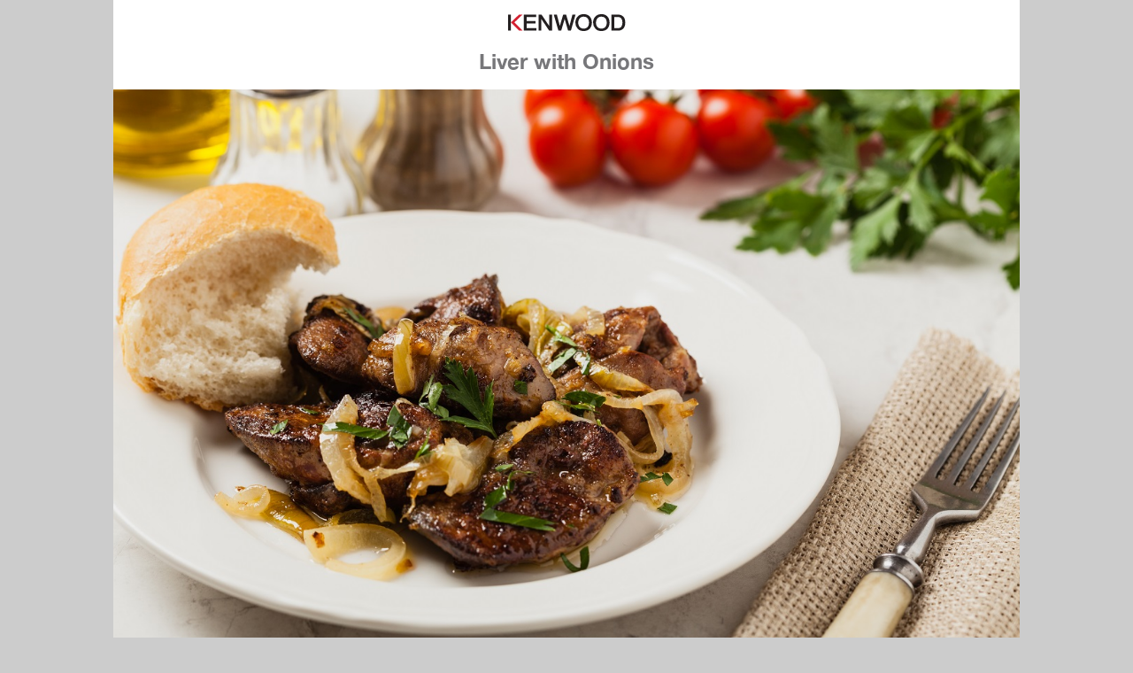

--- FILE ---
content_type: text/html; charset=utf-8
request_url: https://recipeapp.kenwoodworld.com/en-GB/3701-liver-with-onions
body_size: 4952
content:
<!doctype html>
<html prefix="og: http://ogp.me/ns#" class="no-js" lang="en">
    <head>
        <meta charset="utf-8">
        <meta http-equiv="x-ua-compatible" content="ie=edge">
        <meta name="viewport" content="width=device-width, initial-scale=1">
        
        <title>Liver with Onions - Kenwood Recipes</title>
        

        <meta name="author" content="Kenwood" />
        <meta name="description" content="This recipe is great served with gravy." />
        
        <meta property="og:type" content="article" />
        
        <meta property="og:url" content="https://recipeapp.kenwoodworld.com/en-GB/3701-liver-with-onions" />
        
        <meta property="og:title" content="Liver with Onions" />
        
        <meta property="og:image" content="https://d25ztq5itsg0zk.cloudfront.net/355fd0146ac0461793842f258acaf244" />
        
        <meta property="og:image:secure_url" content="https://d25ztq5itsg0zk.cloudfront.net/355fd0146ac0461793842f258acaf244" />
        
        <meta property="og:image:width" content="1305" />
        
        <meta property="og:image:height" content="870" />
        
        <meta property="og:image:type" content="None" />
        
        <meta property="og:locale" content="en_GB" />
        
        <meta property="og:description" content="This recipe is great served with gravy." />
        
        <meta property="og:site_name" content="Kenwood Recipes" />
        
        <meta property="og:published_time" content="2019-01-17T11:50:46+00:00" />
        
        <meta property="twitter:card" content="summary_large_image" />
        
        <meta property="twitter:image" content="https://d25ztq5itsg0zk.cloudfront.net/355fd0146ac0461793842f258acaf244" />
        
        <meta property="twitter:image:alt" content="This recipe is great served with gravy." />
        
        <meta property="twitter:url" content="https://recipeapp.kenwoodworld.com/en-GB/3701-liver-with-onions" />
        
        <meta property="twitter:description" content="This recipe is great served with gravy." />
        
        <meta property="twitter:title" content="Liver with Onions | Kenwood Recipes" />
        

        
        <link rel="icon" href="/static/images/kenwood-favicon.ico" type="image/x-icon" />
        

        <link rel="canonical" hreflang="x-default" href="https://recipeapp.kenwoodworld.com/3701-liver-with-onions">
        
        <link rel="alternate" hreflang="de-DE" href="https://recipeapp.kenwoodworld.com/de-DE/3701-liver-with-onions">
        
        <link rel="alternate" hreflang="en-AU" href="https://recipeapp.kenwoodworld.com/en-AU/3701-liver-with-onions">
        
        <link rel="alternate" hreflang="en-GB" href="https://recipeapp.kenwoodworld.com/en-GB/3701-liver-with-onions">
        
        <link rel="alternate" hreflang="en-US" href="https://recipeapp.kenwoodworld.com/en-US/3701-liver-with-onions">
        
        <link rel="alternate" hreflang="es-ES" href="https://recipeapp.kenwoodworld.com/es-ES/3701-liver-with-onions">
        
        <link rel="alternate" hreflang="fr-FR" href="https://recipeapp.kenwoodworld.com/fr-FR/3701-liver-with-onions">
        
        <link rel="alternate" hreflang="it-IT" href="https://recipeapp.kenwoodworld.com/it-IT/3701-liver-with-onions">
        
        <link rel="alternate" hreflang="pl-PL" href="https://recipeapp.kenwoodworld.com/pl-PL/3701-liver-with-onions">
        
        <link rel="alternate" hreflang="pt-PT" href="https://recipeapp.kenwoodworld.com/pt-PT/3701-liver-with-onions">
        

        <link rel="stylesheet" type="text/css" href="/static/css/site.css">
        
        <link rel="stylesheet" type="text/css" href="/static/css/kenwood.css">
        

        <script src="https://use.typekit.net/krj2vpe.js"></script>
        <script>try{Typekit.load({ async: true });}catch(e){}</script>

        <script type="application/ld+json">
            {"@context": "http://schema.org/", "@type": "Recipe", "aggregateRating": {"@type": "AggregateRating", "ratingValue": 4.181818, "reviewCount": 4}, "author": {"@type": "Person", "name": "Kenwood"}, "cookTime": null, "datePublished": "2019-01-17", "description": "This recipe is great served with gravy.", "image": "https://d25ztq5itsg0zk.cloudfront.net/355fd0146ac0461793842f258acaf244", "keywords": "gluten free, dairy free, Kenwood kCook Multi Smart, 8 Ingredients or Less, Kenwood CookEasy Plus, CookEasy+ \u0026 kCook Multi", "name": "Liver with Onions", "nutrition": {"@type": "NutritionInformation", "calories": 1578}, "prepTime": "PT10M", "recipeCategory": "main meal", "recipeCuisine": "", "recipeIngredient": ["40 g Sugar", "1 tablespoon Olive oil", "600 g Liver", "400 g Onion", "400 ml White wine"], "recipeInstructions": "1. Fit thick slicing disc (5) to direct prep attachment\n2. Fit direct prep attachment to kCook Multi\n3. Fit stir tool to kCook bowl\n4. Add olive oil to the kCook bowl\n5. Fit kCook bowl to kCook Multi\n6. Attach lid to kCook bowl\n7. Heat with filler cap removed - 140\u00b0C, speed 3\n8. Then add liver to the kCook bowl\n9. Cook with filler cap removed - 3 min, 120\u00b0C, speed 3\n10. Transfer content of kCook bowl to heatproof bowl then set aside\n11. Clean kCook bowl\n12. Fit stir tool to kCook bowl\n13. Add sugar and white wine to the kCook bowl\n14. Fit kCook bowl to kCook Multi\n15. Attach lid to kCook bowl\n16. Cook with filler cap removed - 2 min, 98\u00b0C, speed 1\n17. Turn direct prep attachment to position 1\n18. Slice onion into the kCook bowl with direct prep attachment\n19. Turn direct prep attachment to position 2\n20. Cook with filler cap removed - 30 min, 98\u00b0C, speed 3\n21. Return content of heatproof bowl to kCook bowl\n22. Cook with filler cap removed - 10 min, 98\u00b0C, speed 3\n23. Serve", "recipeYield": "4 servings", "totalTime": "PT55M"}
        </script>

        <script>
          (function(b,r,a,n,c,h,_,s,d,k){if(!b[n]||!b[n]._q){for(;s<_.length;)c(h,_[s++]);d=r.createElement(a);d.async=1;d.src="https://cdn.branch.io/branch-latest.min.js";k=r.getElementsByTagName(a)[0];k.parentNode.insertBefore(d,k);b[n]=h}})(window,document,"script","branch",function(b,r){b[r]=function(){b._q.push([r,arguments])}},{_q:[],_v:1},"addListener applyCode autoAppIndex banner closeBanner closeJourney creditHistory credits data deepview deepviewCta first getCode init link logout redeem referrals removeListener sendSMS setBranchViewData setIdentity track validateCode trackCommerceEvent logEvent disableTracking getBrowserFingerprintId".split(" "), 0);
          branch.init("key_live_jiDRYsJ2gQ63IXTaAfy3affnEvi74CbW", function(err, data) {
              
          });
        </script>
    </head>
    <body>
        <div class="u-container">
            <header class="Header">
                <a href="https://www.kenwoodworld.com" target="_blank">
                
                    <img class="Header-img" src="/static/images/kenwood_logo_webview.svg">
                
                </a>
                <h1 class="Header-title u-secondary-font">Liver with Onions</h1>
            </header>
            <section class="Carousel js-Carousel">
                
                <div class="Carousel-item">
                  <img class="Carousel-image" src="https://d25ztq5itsg0zk.cloudfront.net/355fd0146ac0461793842f258acaf244">
                </div>
                
                
            </section>
            <section class="AppBar">
                <p class="AppBar-text">
                    For the full experience, make this recipe with the Kenwood Recipes app.
                </p>
                <div class="AppBar-icons">
                    <a href="https://itunes.apple.com/fr/app/kenwood-world/id1361709835?mt=8" class="AppBar-icon app-store">
                        <img class="AppBar-iconImg" src="/static/images/app_store_badge.svg">
                    </a>
                    <a href="https://play.google.com/store/apps/details?id=com.kenwood.world" class="AppBar-icon play-store">
                        <img class="AppBar-iconImg" src="/static/images/google_play_badge.svg">
                    </a>
                </div>
            </section>
            <div class="Grid">
                <div class="Grid-item Grid-item--40">
                    <section class="Info Info--fullHeight">
                        <div class="Info-user">
                            <img class="Info-userlogo" src="https://d25ztq5itsg0zk.cloudfront.net/96b5d45fe57d418b9467aea47a780ed4" alt="Recipe by Kenwood">
                            <p class="Info-userBy">recipe by
                                <span class="Info-userByName u-secondary-font">Kenwood</span>
                                
                                    
                                    <a href="https://kenwoodworld.com/" target="_blank" class="Info-userByWebsite">https://kenwoodworld.com/</a>
                                    
                                
                            </p>
                        </div>
                        <ul class="InfoList">
                            <li class="InfoList-Item">
                                <img class="InfoList-img" src="/static/images/total_time.svg" alt="Time icon">
                                <dl class="InfoList-data">
                                    <dt class="InfoList-key">Total Time</dt>
                                    <dd class="InfoList-value">55mins</dd>
                                </dl>
                            </li>
                            
                            <li class="InfoList-Item">
                                <img class="InfoList-img" src="/static/images/serves.svg" alt="Serves icon">
                                <dl class="InfoList-data">
                                    <dt class="InfoList-key">Serves</dt>
                                    <dd class="InfoList-value">4</dd>
                                </dl>
                            </li>
                            
                            
                            <li class="InfoList-Item">
                                <img class="InfoList-img" src="/static/images/calories.svg" alt="Calories icon">
                                <dl class="InfoList-data">
                                    <dt class="InfoList-key">Calories</dt>
                                    <dd class="InfoList-value">395</dd>
                                </dl>
                            </li>
                            
                        </ul>
                    </section>
                </div>
                <div class="Grid-item Grid-item--60">
                    <section class="Description">
                        
                        <div class="Description-rating">
                            <div class="Description-stars">
                                
                                    
                                    <img class="Description-star" src="/static/images/star_filled.svg">
                                    
                                
                                    
                                    <img class="Description-star" src="/static/images/star_filled.svg">
                                    
                                
                                    
                                    <img class="Description-star" src="/static/images/star_filled.svg">
                                    
                                
                                    
                                    <img class="Description-star" src="/static/images/star_filled.svg">
                                    
                                
                                    
                                    <img class="Description-star" src="/static/images/star_filled.svg">
                                    
                                
                            </div>
                            <div class="Description-ratingText">
                                based on 22 ratings
                            </div>
                        </div>
                        
                        
                            <p class="Description-text">This recipe is great served with gravy.</p>
                        
                        
                        
                        <p class="Description-updated">recipe updated 27 Feb 2024</p>
                        
                    </section>
                </div>
            </div>
            <div class="Grid">
                <div class="Grid-item Grid-item--40">
                    
                    <section class="Info Info--top">
                        <h3 class="Info-title u-collapse-toggle js--Collapse-toggle" data-collapse="collapse-ingredients">Ingredients</h3>
                        <div id="collapse-ingredients" class="js--Collapse">
                            <ul class="InfoList InfoList--ingredients">
                                
                                    
                                        <li class="InfoList-Item">
                                            <img class="InfoList-img" src="https://d25ztq5itsg0zk.cloudfront.net/77269e598b8b4b19b5a4f8f57936f5e3-web" style="background: #444444" alt="Liver icon">
                                            <dl class="InfoList-data">
                                                <dt class="InfoList-key">Liver</dt>
                                                <dd class="InfoList-value">600 g</dd>
                                            </dl>
                                        </li>
                                    
                                        <li class="InfoList-Item">
                                            <img class="InfoList-img" src="https://d25ztq5itsg0zk.cloudfront.net/fc59b4d2384646cea53ab3add912ada2" style="background: #eebb00" alt="Onion icon">
                                            <dl class="InfoList-data">
                                                <dt class="InfoList-key">Onion</dt>
                                                <dd class="InfoList-value">400 g</dd>
                                            </dl>
                                        </li>
                                    
                                
                                    
                                        <li class="InfoList-Item">
                                            <img class="InfoList-img" src="https://do64rle4ostpe.cloudfront.net/017acd0f-4a43-897a-1f73-8c1f0e9ebaad-web" style="background: #C4A804" alt="Olive oil icon">
                                            <dl class="InfoList-data">
                                                <dt class="InfoList-key">Olive oil</dt>
                                                <dd class="InfoList-value">1 tablespoon</dd>
                                            </dl>
                                        </li>
                                    
                                        <li class="InfoList-Item">
                                            <img class="InfoList-img" src="https://d25ztq5itsg0zk.cloudfront.net/a5b68c6d6856428e8d8b49826a0098db" style="background: #831F82" alt="Sugar icon">
                                            <dl class="InfoList-data">
                                                <dt class="InfoList-key">Sugar</dt>
                                                <dd class="InfoList-value">40 g</dd>
                                            </dl>
                                        </li>
                                    
                                        <li class="InfoList-Item">
                                            <img class="InfoList-img" src="https://d25ztq5itsg0zk.cloudfront.net/ddf73b5403cc443693897deb4cc7f11b" style="background: #68361E" alt="White wine icon">
                                            <dl class="InfoList-data">
                                                <dt class="InfoList-key">White wine</dt>
                                                <dd class="InfoList-value">400 ml</dd>
                                            </dl>
                                        </li>
                                    
                                
                            </ul>
                        </div>
                    </section>
                    
                    
                    <section class="Info Info--bottom">
                        <h3 class="Info-title u-collapse-toggle js--Collapse-toggle" data-collapse="collapse-tools">Tools</h3>
                        <div id="collapse-tools" class="js--Collapse">
                            <ul class="InfoList InfoList--tools">
                                
                                
                                <li class="InfoList-Item">
                                    <img class="InfoList-img" src="https://d25ztq5itsg0zk.cloudfront.net/595e0483c3fb48a1918f66fcb4d7d81b" alt="kCook icon">
                                    <span class="InfoList-dataSingle">Wooden spoon</span>
                                </li>
                                
                                <li class="InfoList-Item">
                                    <img class="InfoList-img" src="https://d25ztq5itsg0zk.cloudfront.net/29ad1a1089a74c58bce22fff82fdb2e5" alt="kCook icon">
                                    <span class="InfoList-dataSingle">kCook Multi</span>
                                </li>
                                
                                
                                
                                
                                <li class="InfoList-Item">
                                    <img class="InfoList-img" src="https://d25ztq5itsg0zk.cloudfront.net/d774a115e774492186a52499782ce196" alt="kCook icon">
                                    <span class="InfoList-dataSingle">Kcook bowl</span>
                                </li>
                                
                                <li class="InfoList-Item">
                                    <img class="InfoList-img" src="https://d25ztq5itsg0zk.cloudfront.net/db5742f1e1124bf89bbcdc534bf26b0a" alt="kCook icon">
                                    <span class="InfoList-dataSingle">Heatproof bowl</span>
                                </li>
                                
                                
                            </ul>
                        </div>
                    </section>
                    
                </div>
                <div class="Grid-item Grid-item--60">
                    
                    <section class="StepPreview">
                        <h3 class="StepPreview-title u-collapse-toggle js--Collapse-toggle" data-collapse="collapse-steps">Step preview</h3>
                        <div id="collapse-steps" class="js--Collapse">
                            <ol class="StepPreview-steps">
                                
                                <li class="StepPreview-step">Fit thick slicing disc (5) to direct prep attachment</li>
                                
                                <li class="StepPreview-step">Fit direct prep attachment to kCook Multi</li>
                                
                                <li class="StepPreview-step">Fit stir tool to kCook bowl</li>
                                
                                <li class="StepPreview-step">Add olive oil to the kCook bowl</li>
                                
                                <li class="StepPreview-step">Fit kCook bowl to kCook Multi</li>
                                
                                <li class="StepPreview-step">Attach lid to kCook bowl</li>
                                
                                <li class="StepPreview-step">Heat with filler cap removed - 140°C, speed 3</li>
                                
                                <li class="StepPreview-step">Then add liver to the kCook bowl</li>
                                
                                <li class="StepPreview-step">Cook with filler cap removed - 3 min, 120°C, speed 3</li>
                                
                                <li class="StepPreview-step">Transfer content of kCook bowl to heatproof bowl then set aside</li>
                                
                                <li class="StepPreview-step">Clean kCook bowl</li>
                                
                                <li class="StepPreview-step">Fit stir tool to kCook bowl</li>
                                
                                <li class="StepPreview-step">Add sugar and white wine to the kCook bowl</li>
                                
                                <li class="StepPreview-step">Fit kCook bowl to kCook Multi</li>
                                
                                <li class="StepPreview-step">Attach lid to kCook bowl</li>
                                
                                <li class="StepPreview-step">Cook with filler cap removed - 2 min, 98°C, speed 1</li>
                                
                                <li class="StepPreview-step">Turn direct prep attachment to position 1</li>
                                
                                <li class="StepPreview-step">Slice onion into the kCook bowl with direct prep attachment</li>
                                
                                <li class="StepPreview-step">Turn direct prep attachment to position 2</li>
                                
                                <li class="StepPreview-step">Cook with filler cap removed - 30 min, 98°C, speed 3</li>
                                
                                <li class="StepPreview-step">Return content of heatproof bowl to kCook bowl</li>
                                
                                <li class="StepPreview-step">Cook with filler cap removed - 10 min, 98°C, speed 3</li>
                                
                                <li class="StepPreview-step">Serve</li>
                                
                            </ol>
                            <a href="" class="StepPreview-button Button open-in-app">Open in app</a>
                        </div>
                    </section>
                    
                </div>
            </div>
            <section class="CTABanner">
                <div class="CTABanner-overlay">
                    <div class="CTABanner-inner">
                        <p class="CTABanner-copy">
                        
                            With the Kenwood World app and a connected kCook Multi, you can create this dish in your own kitchen with ease.
                        
                        </p>
                        <div class="CTABanner-buttons">
                            <a href="https://www.kenwoodworld.com" target="_blank" class="Button Button--small Button--white Button--spaceRight">Find out more</a>
                            <a href="" class="Button Button--small open-in-app">Open in app</a>
                        </div>
                    </div>
                </div>
            </section>
        </div>
        <script type="text/javascript" src="/static/js/recipes.js"></script>
        <script type="text/javascript">
            let data = {"app_store": {"campaign": "web-to-app", "channel": "recipe-webview", "data": {"$deeplink_path": "recipes/3701", "$desktop_url": "https://itunes.apple.com/au/app/kenwood-world/id1361709835?mt=8", "$marketing_title": "Liver with Onions - Recipe Webview"}, "feature": "website", "stage": "", "tags": [], "type": 0}, "open_in_app": {"campaign": "web-to-app", "channel": "recipe-webview", "data": {"$deeplink_path": "recipes/3701", "$desktop_url": "https://www.kenwoodworld.com/", "$marketing_title": "Liver with Onions - Recipe Webview", "$og_description": "This recipe is great served with gravy.", "$og_image_url": "https://d25ztq5itsg0zk.cloudfront.net/355fd0146ac0461793842f258acaf244", "$og_title": "Liver with Onions"}, "feature": "website", "stage": "", "tags": [], "type": 0}, "play_store": {"campaign": "web-to-app", "channel": "recipe-webview", "data": {"$deeplink_path": "recipes/3701", "$desktop_url": "https://play.google.com/store/apps/details?id=com.kenwood.world", "$marketing_title": "Liver with Onions - Recipe Webview"}, "feature": "website", "stage": "", "tags": [], "type": 0}};

            function update_links(selector, link) {
                let elements = document.querySelectorAll(selector);
                for (i = 0; i < elements.length; i++) {
                    elements[i].setAttribute('href', link);
                }
            }

            branch.link(data['open_in_app'], function callback(err, link) {
                update_links('.open-in-app', link);
            });

            branch.link(data['play_store'], function callback(err, link) {
                update_links('.play-store', link);
            });

            branch.link(data['app_store'], function callback(err, link) {
                update_links('.app-store', link);
            });
        </script>
        
    </body>
</html>

--- FILE ---
content_type: text/javascript; charset=utf-8
request_url: https://app.link/_r?sdk=web2.86.5&branch_key=key_live_jiDRYsJ2gQ63IXTaAfy3affnEvi74CbW&callback=branch_callback__0
body_size: 71
content:
/**/ typeof branch_callback__0 === 'function' && branch_callback__0("1545994376996459720");